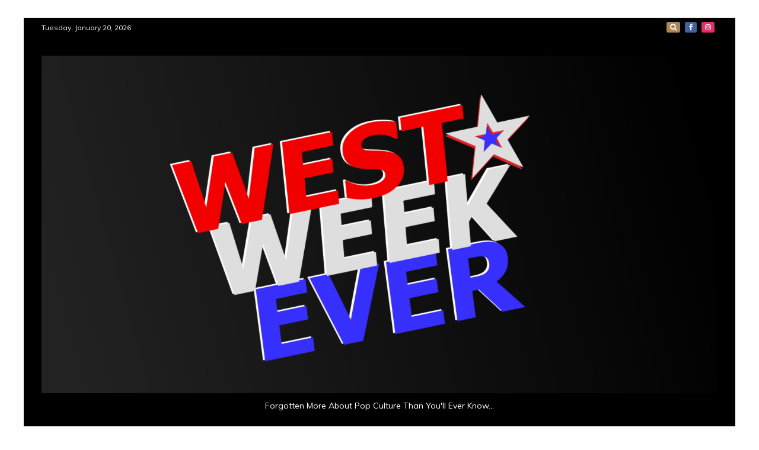

--- FILE ---
content_type: text/html; charset=UTF-8
request_url: https://westweekever.com/2021/01/22/west-year-ever-pop-culture-in-review-2020/
body_size: 17300
content:
<!doctype html>
<html lang="en-US">
<head>
    <meta charset="UTF-8">
    <meta name="viewport" content="width=device-width, initial-scale=1">
    <link rel="profile" href="https://gmpg.org/xfn/11">

    <title>West YEAR Ever: Pop Culture In Review &#8211; 2020</title>
<meta name='robots' content='max-image-preview:large' />
	<style>img:is([sizes="auto" i], [sizes^="auto," i]) { contain-intrinsic-size: 3000px 1500px }</style>
	<link rel='dns-prefetch' href='//secure.gravatar.com' />
<link rel='dns-prefetch' href='//stats.wp.com' />
<link rel='dns-prefetch' href='//fonts.googleapis.com' />
<link rel='dns-prefetch' href='//v0.wordpress.com' />
<link rel='preconnect' href='//c0.wp.com' />
<link rel="alternate" type="application/rss+xml" title=" &raquo; Feed" href="https://westweekever.com/feed/" />
<link rel="alternate" type="application/rss+xml" title=" &raquo; Comments Feed" href="https://westweekever.com/comments/feed/" />
<link rel="alternate" type="application/rss+xml" title=" &raquo; West YEAR Ever: Pop Culture In Review &#8211; 2020 Comments Feed" href="https://westweekever.com/2021/01/22/west-year-ever-pop-culture-in-review-2020/feed/" />
<script type="text/javascript">
/* <![CDATA[ */
window._wpemojiSettings = {"baseUrl":"https:\/\/s.w.org\/images\/core\/emoji\/16.0.1\/72x72\/","ext":".png","svgUrl":"https:\/\/s.w.org\/images\/core\/emoji\/16.0.1\/svg\/","svgExt":".svg","source":{"concatemoji":"https:\/\/westweekever.com\/wp-includes\/js\/wp-emoji-release.min.js?ver=6.8.3"}};
/*! This file is auto-generated */
!function(s,n){var o,i,e;function c(e){try{var t={supportTests:e,timestamp:(new Date).valueOf()};sessionStorage.setItem(o,JSON.stringify(t))}catch(e){}}function p(e,t,n){e.clearRect(0,0,e.canvas.width,e.canvas.height),e.fillText(t,0,0);var t=new Uint32Array(e.getImageData(0,0,e.canvas.width,e.canvas.height).data),a=(e.clearRect(0,0,e.canvas.width,e.canvas.height),e.fillText(n,0,0),new Uint32Array(e.getImageData(0,0,e.canvas.width,e.canvas.height).data));return t.every(function(e,t){return e===a[t]})}function u(e,t){e.clearRect(0,0,e.canvas.width,e.canvas.height),e.fillText(t,0,0);for(var n=e.getImageData(16,16,1,1),a=0;a<n.data.length;a++)if(0!==n.data[a])return!1;return!0}function f(e,t,n,a){switch(t){case"flag":return n(e,"\ud83c\udff3\ufe0f\u200d\u26a7\ufe0f","\ud83c\udff3\ufe0f\u200b\u26a7\ufe0f")?!1:!n(e,"\ud83c\udde8\ud83c\uddf6","\ud83c\udde8\u200b\ud83c\uddf6")&&!n(e,"\ud83c\udff4\udb40\udc67\udb40\udc62\udb40\udc65\udb40\udc6e\udb40\udc67\udb40\udc7f","\ud83c\udff4\u200b\udb40\udc67\u200b\udb40\udc62\u200b\udb40\udc65\u200b\udb40\udc6e\u200b\udb40\udc67\u200b\udb40\udc7f");case"emoji":return!a(e,"\ud83e\udedf")}return!1}function g(e,t,n,a){var r="undefined"!=typeof WorkerGlobalScope&&self instanceof WorkerGlobalScope?new OffscreenCanvas(300,150):s.createElement("canvas"),o=r.getContext("2d",{willReadFrequently:!0}),i=(o.textBaseline="top",o.font="600 32px Arial",{});return e.forEach(function(e){i[e]=t(o,e,n,a)}),i}function t(e){var t=s.createElement("script");t.src=e,t.defer=!0,s.head.appendChild(t)}"undefined"!=typeof Promise&&(o="wpEmojiSettingsSupports",i=["flag","emoji"],n.supports={everything:!0,everythingExceptFlag:!0},e=new Promise(function(e){s.addEventListener("DOMContentLoaded",e,{once:!0})}),new Promise(function(t){var n=function(){try{var e=JSON.parse(sessionStorage.getItem(o));if("object"==typeof e&&"number"==typeof e.timestamp&&(new Date).valueOf()<e.timestamp+604800&&"object"==typeof e.supportTests)return e.supportTests}catch(e){}return null}();if(!n){if("undefined"!=typeof Worker&&"undefined"!=typeof OffscreenCanvas&&"undefined"!=typeof URL&&URL.createObjectURL&&"undefined"!=typeof Blob)try{var e="postMessage("+g.toString()+"("+[JSON.stringify(i),f.toString(),p.toString(),u.toString()].join(",")+"));",a=new Blob([e],{type:"text/javascript"}),r=new Worker(URL.createObjectURL(a),{name:"wpTestEmojiSupports"});return void(r.onmessage=function(e){c(n=e.data),r.terminate(),t(n)})}catch(e){}c(n=g(i,f,p,u))}t(n)}).then(function(e){for(var t in e)n.supports[t]=e[t],n.supports.everything=n.supports.everything&&n.supports[t],"flag"!==t&&(n.supports.everythingExceptFlag=n.supports.everythingExceptFlag&&n.supports[t]);n.supports.everythingExceptFlag=n.supports.everythingExceptFlag&&!n.supports.flag,n.DOMReady=!1,n.readyCallback=function(){n.DOMReady=!0}}).then(function(){return e}).then(function(){var e;n.supports.everything||(n.readyCallback(),(e=n.source||{}).concatemoji?t(e.concatemoji):e.wpemoji&&e.twemoji&&(t(e.twemoji),t(e.wpemoji)))}))}((window,document),window._wpemojiSettings);
/* ]]> */
</script>
<style id='wp-emoji-styles-inline-css' type='text/css'>

	img.wp-smiley, img.emoji {
		display: inline !important;
		border: none !important;
		box-shadow: none !important;
		height: 1em !important;
		width: 1em !important;
		margin: 0 0.07em !important;
		vertical-align: -0.1em !important;
		background: none !important;
		padding: 0 !important;
	}
</style>
<link rel='stylesheet' id='wp-block-library-css' href='https://c0.wp.com/c/6.8.3/wp-includes/css/dist/block-library/style.min.css' type='text/css' media='all' />
<style id='wp-block-library-theme-inline-css' type='text/css'>
.wp-block-audio :where(figcaption){color:#555;font-size:13px;text-align:center}.is-dark-theme .wp-block-audio :where(figcaption){color:#ffffffa6}.wp-block-audio{margin:0 0 1em}.wp-block-code{border:1px solid #ccc;border-radius:4px;font-family:Menlo,Consolas,monaco,monospace;padding:.8em 1em}.wp-block-embed :where(figcaption){color:#555;font-size:13px;text-align:center}.is-dark-theme .wp-block-embed :where(figcaption){color:#ffffffa6}.wp-block-embed{margin:0 0 1em}.blocks-gallery-caption{color:#555;font-size:13px;text-align:center}.is-dark-theme .blocks-gallery-caption{color:#ffffffa6}:root :where(.wp-block-image figcaption){color:#555;font-size:13px;text-align:center}.is-dark-theme :root :where(.wp-block-image figcaption){color:#ffffffa6}.wp-block-image{margin:0 0 1em}.wp-block-pullquote{border-bottom:4px solid;border-top:4px solid;color:currentColor;margin-bottom:1.75em}.wp-block-pullquote cite,.wp-block-pullquote footer,.wp-block-pullquote__citation{color:currentColor;font-size:.8125em;font-style:normal;text-transform:uppercase}.wp-block-quote{border-left:.25em solid;margin:0 0 1.75em;padding-left:1em}.wp-block-quote cite,.wp-block-quote footer{color:currentColor;font-size:.8125em;font-style:normal;position:relative}.wp-block-quote:where(.has-text-align-right){border-left:none;border-right:.25em solid;padding-left:0;padding-right:1em}.wp-block-quote:where(.has-text-align-center){border:none;padding-left:0}.wp-block-quote.is-large,.wp-block-quote.is-style-large,.wp-block-quote:where(.is-style-plain){border:none}.wp-block-search .wp-block-search__label{font-weight:700}.wp-block-search__button{border:1px solid #ccc;padding:.375em .625em}:where(.wp-block-group.has-background){padding:1.25em 2.375em}.wp-block-separator.has-css-opacity{opacity:.4}.wp-block-separator{border:none;border-bottom:2px solid;margin-left:auto;margin-right:auto}.wp-block-separator.has-alpha-channel-opacity{opacity:1}.wp-block-separator:not(.is-style-wide):not(.is-style-dots){width:100px}.wp-block-separator.has-background:not(.is-style-dots){border-bottom:none;height:1px}.wp-block-separator.has-background:not(.is-style-wide):not(.is-style-dots){height:2px}.wp-block-table{margin:0 0 1em}.wp-block-table td,.wp-block-table th{word-break:normal}.wp-block-table :where(figcaption){color:#555;font-size:13px;text-align:center}.is-dark-theme .wp-block-table :where(figcaption){color:#ffffffa6}.wp-block-video :where(figcaption){color:#555;font-size:13px;text-align:center}.is-dark-theme .wp-block-video :where(figcaption){color:#ffffffa6}.wp-block-video{margin:0 0 1em}:root :where(.wp-block-template-part.has-background){margin-bottom:0;margin-top:0;padding:1.25em 2.375em}
</style>
<style id='classic-theme-styles-inline-css' type='text/css'>
/*! This file is auto-generated */
.wp-block-button__link{color:#fff;background-color:#32373c;border-radius:9999px;box-shadow:none;text-decoration:none;padding:calc(.667em + 2px) calc(1.333em + 2px);font-size:1.125em}.wp-block-file__button{background:#32373c;color:#fff;text-decoration:none}
</style>
<link rel='stylesheet' id='mediaelement-css' href='https://c0.wp.com/c/6.8.3/wp-includes/js/mediaelement/mediaelementplayer-legacy.min.css' type='text/css' media='all' />
<link rel='stylesheet' id='wp-mediaelement-css' href='https://c0.wp.com/c/6.8.3/wp-includes/js/mediaelement/wp-mediaelement.min.css' type='text/css' media='all' />
<style id='jetpack-sharing-buttons-style-inline-css' type='text/css'>
.jetpack-sharing-buttons__services-list{display:flex;flex-direction:row;flex-wrap:wrap;gap:0;list-style-type:none;margin:5px;padding:0}.jetpack-sharing-buttons__services-list.has-small-icon-size{font-size:12px}.jetpack-sharing-buttons__services-list.has-normal-icon-size{font-size:16px}.jetpack-sharing-buttons__services-list.has-large-icon-size{font-size:24px}.jetpack-sharing-buttons__services-list.has-huge-icon-size{font-size:36px}@media print{.jetpack-sharing-buttons__services-list{display:none!important}}.editor-styles-wrapper .wp-block-jetpack-sharing-buttons{gap:0;padding-inline-start:0}ul.jetpack-sharing-buttons__services-list.has-background{padding:1.25em 2.375em}
</style>
<style id='global-styles-inline-css' type='text/css'>
:root{--wp--preset--aspect-ratio--square: 1;--wp--preset--aspect-ratio--4-3: 4/3;--wp--preset--aspect-ratio--3-4: 3/4;--wp--preset--aspect-ratio--3-2: 3/2;--wp--preset--aspect-ratio--2-3: 2/3;--wp--preset--aspect-ratio--16-9: 16/9;--wp--preset--aspect-ratio--9-16: 9/16;--wp--preset--color--black: #000000;--wp--preset--color--cyan-bluish-gray: #abb8c3;--wp--preset--color--white: #ffffff;--wp--preset--color--pale-pink: #f78da7;--wp--preset--color--vivid-red: #cf2e2e;--wp--preset--color--luminous-vivid-orange: #ff6900;--wp--preset--color--luminous-vivid-amber: #fcb900;--wp--preset--color--light-green-cyan: #7bdcb5;--wp--preset--color--vivid-green-cyan: #00d084;--wp--preset--color--pale-cyan-blue: #8ed1fc;--wp--preset--color--vivid-cyan-blue: #0693e3;--wp--preset--color--vivid-purple: #9b51e0;--wp--preset--gradient--vivid-cyan-blue-to-vivid-purple: linear-gradient(135deg,rgba(6,147,227,1) 0%,rgb(155,81,224) 100%);--wp--preset--gradient--light-green-cyan-to-vivid-green-cyan: linear-gradient(135deg,rgb(122,220,180) 0%,rgb(0,208,130) 100%);--wp--preset--gradient--luminous-vivid-amber-to-luminous-vivid-orange: linear-gradient(135deg,rgba(252,185,0,1) 0%,rgba(255,105,0,1) 100%);--wp--preset--gradient--luminous-vivid-orange-to-vivid-red: linear-gradient(135deg,rgba(255,105,0,1) 0%,rgb(207,46,46) 100%);--wp--preset--gradient--very-light-gray-to-cyan-bluish-gray: linear-gradient(135deg,rgb(238,238,238) 0%,rgb(169,184,195) 100%);--wp--preset--gradient--cool-to-warm-spectrum: linear-gradient(135deg,rgb(74,234,220) 0%,rgb(151,120,209) 20%,rgb(207,42,186) 40%,rgb(238,44,130) 60%,rgb(251,105,98) 80%,rgb(254,248,76) 100%);--wp--preset--gradient--blush-light-purple: linear-gradient(135deg,rgb(255,206,236) 0%,rgb(152,150,240) 100%);--wp--preset--gradient--blush-bordeaux: linear-gradient(135deg,rgb(254,205,165) 0%,rgb(254,45,45) 50%,rgb(107,0,62) 100%);--wp--preset--gradient--luminous-dusk: linear-gradient(135deg,rgb(255,203,112) 0%,rgb(199,81,192) 50%,rgb(65,88,208) 100%);--wp--preset--gradient--pale-ocean: linear-gradient(135deg,rgb(255,245,203) 0%,rgb(182,227,212) 50%,rgb(51,167,181) 100%);--wp--preset--gradient--electric-grass: linear-gradient(135deg,rgb(202,248,128) 0%,rgb(113,206,126) 100%);--wp--preset--gradient--midnight: linear-gradient(135deg,rgb(2,3,129) 0%,rgb(40,116,252) 100%);--wp--preset--font-size--small: 13px;--wp--preset--font-size--medium: 20px;--wp--preset--font-size--large: 36px;--wp--preset--font-size--x-large: 42px;--wp--preset--spacing--20: 0.44rem;--wp--preset--spacing--30: 0.67rem;--wp--preset--spacing--40: 1rem;--wp--preset--spacing--50: 1.5rem;--wp--preset--spacing--60: 2.25rem;--wp--preset--spacing--70: 3.38rem;--wp--preset--spacing--80: 5.06rem;--wp--preset--shadow--natural: 6px 6px 9px rgba(0, 0, 0, 0.2);--wp--preset--shadow--deep: 12px 12px 50px rgba(0, 0, 0, 0.4);--wp--preset--shadow--sharp: 6px 6px 0px rgba(0, 0, 0, 0.2);--wp--preset--shadow--outlined: 6px 6px 0px -3px rgba(255, 255, 255, 1), 6px 6px rgba(0, 0, 0, 1);--wp--preset--shadow--crisp: 6px 6px 0px rgba(0, 0, 0, 1);}:where(.is-layout-flex){gap: 0.5em;}:where(.is-layout-grid){gap: 0.5em;}body .is-layout-flex{display: flex;}.is-layout-flex{flex-wrap: wrap;align-items: center;}.is-layout-flex > :is(*, div){margin: 0;}body .is-layout-grid{display: grid;}.is-layout-grid > :is(*, div){margin: 0;}:where(.wp-block-columns.is-layout-flex){gap: 2em;}:where(.wp-block-columns.is-layout-grid){gap: 2em;}:where(.wp-block-post-template.is-layout-flex){gap: 1.25em;}:where(.wp-block-post-template.is-layout-grid){gap: 1.25em;}.has-black-color{color: var(--wp--preset--color--black) !important;}.has-cyan-bluish-gray-color{color: var(--wp--preset--color--cyan-bluish-gray) !important;}.has-white-color{color: var(--wp--preset--color--white) !important;}.has-pale-pink-color{color: var(--wp--preset--color--pale-pink) !important;}.has-vivid-red-color{color: var(--wp--preset--color--vivid-red) !important;}.has-luminous-vivid-orange-color{color: var(--wp--preset--color--luminous-vivid-orange) !important;}.has-luminous-vivid-amber-color{color: var(--wp--preset--color--luminous-vivid-amber) !important;}.has-light-green-cyan-color{color: var(--wp--preset--color--light-green-cyan) !important;}.has-vivid-green-cyan-color{color: var(--wp--preset--color--vivid-green-cyan) !important;}.has-pale-cyan-blue-color{color: var(--wp--preset--color--pale-cyan-blue) !important;}.has-vivid-cyan-blue-color{color: var(--wp--preset--color--vivid-cyan-blue) !important;}.has-vivid-purple-color{color: var(--wp--preset--color--vivid-purple) !important;}.has-black-background-color{background-color: var(--wp--preset--color--black) !important;}.has-cyan-bluish-gray-background-color{background-color: var(--wp--preset--color--cyan-bluish-gray) !important;}.has-white-background-color{background-color: var(--wp--preset--color--white) !important;}.has-pale-pink-background-color{background-color: var(--wp--preset--color--pale-pink) !important;}.has-vivid-red-background-color{background-color: var(--wp--preset--color--vivid-red) !important;}.has-luminous-vivid-orange-background-color{background-color: var(--wp--preset--color--luminous-vivid-orange) !important;}.has-luminous-vivid-amber-background-color{background-color: var(--wp--preset--color--luminous-vivid-amber) !important;}.has-light-green-cyan-background-color{background-color: var(--wp--preset--color--light-green-cyan) !important;}.has-vivid-green-cyan-background-color{background-color: var(--wp--preset--color--vivid-green-cyan) !important;}.has-pale-cyan-blue-background-color{background-color: var(--wp--preset--color--pale-cyan-blue) !important;}.has-vivid-cyan-blue-background-color{background-color: var(--wp--preset--color--vivid-cyan-blue) !important;}.has-vivid-purple-background-color{background-color: var(--wp--preset--color--vivid-purple) !important;}.has-black-border-color{border-color: var(--wp--preset--color--black) !important;}.has-cyan-bluish-gray-border-color{border-color: var(--wp--preset--color--cyan-bluish-gray) !important;}.has-white-border-color{border-color: var(--wp--preset--color--white) !important;}.has-pale-pink-border-color{border-color: var(--wp--preset--color--pale-pink) !important;}.has-vivid-red-border-color{border-color: var(--wp--preset--color--vivid-red) !important;}.has-luminous-vivid-orange-border-color{border-color: var(--wp--preset--color--luminous-vivid-orange) !important;}.has-luminous-vivid-amber-border-color{border-color: var(--wp--preset--color--luminous-vivid-amber) !important;}.has-light-green-cyan-border-color{border-color: var(--wp--preset--color--light-green-cyan) !important;}.has-vivid-green-cyan-border-color{border-color: var(--wp--preset--color--vivid-green-cyan) !important;}.has-pale-cyan-blue-border-color{border-color: var(--wp--preset--color--pale-cyan-blue) !important;}.has-vivid-cyan-blue-border-color{border-color: var(--wp--preset--color--vivid-cyan-blue) !important;}.has-vivid-purple-border-color{border-color: var(--wp--preset--color--vivid-purple) !important;}.has-vivid-cyan-blue-to-vivid-purple-gradient-background{background: var(--wp--preset--gradient--vivid-cyan-blue-to-vivid-purple) !important;}.has-light-green-cyan-to-vivid-green-cyan-gradient-background{background: var(--wp--preset--gradient--light-green-cyan-to-vivid-green-cyan) !important;}.has-luminous-vivid-amber-to-luminous-vivid-orange-gradient-background{background: var(--wp--preset--gradient--luminous-vivid-amber-to-luminous-vivid-orange) !important;}.has-luminous-vivid-orange-to-vivid-red-gradient-background{background: var(--wp--preset--gradient--luminous-vivid-orange-to-vivid-red) !important;}.has-very-light-gray-to-cyan-bluish-gray-gradient-background{background: var(--wp--preset--gradient--very-light-gray-to-cyan-bluish-gray) !important;}.has-cool-to-warm-spectrum-gradient-background{background: var(--wp--preset--gradient--cool-to-warm-spectrum) !important;}.has-blush-light-purple-gradient-background{background: var(--wp--preset--gradient--blush-light-purple) !important;}.has-blush-bordeaux-gradient-background{background: var(--wp--preset--gradient--blush-bordeaux) !important;}.has-luminous-dusk-gradient-background{background: var(--wp--preset--gradient--luminous-dusk) !important;}.has-pale-ocean-gradient-background{background: var(--wp--preset--gradient--pale-ocean) !important;}.has-electric-grass-gradient-background{background: var(--wp--preset--gradient--electric-grass) !important;}.has-midnight-gradient-background{background: var(--wp--preset--gradient--midnight) !important;}.has-small-font-size{font-size: var(--wp--preset--font-size--small) !important;}.has-medium-font-size{font-size: var(--wp--preset--font-size--medium) !important;}.has-large-font-size{font-size: var(--wp--preset--font-size--large) !important;}.has-x-large-font-size{font-size: var(--wp--preset--font-size--x-large) !important;}
:where(.wp-block-post-template.is-layout-flex){gap: 1.25em;}:where(.wp-block-post-template.is-layout-grid){gap: 1.25em;}
:where(.wp-block-columns.is-layout-flex){gap: 2em;}:where(.wp-block-columns.is-layout-grid){gap: 2em;}
:root :where(.wp-block-pullquote){font-size: 1.5em;line-height: 1.6;}
</style>
<link rel='stylesheet' id='wp-components-css' href='https://c0.wp.com/c/6.8.3/wp-includes/css/dist/components/style.min.css' type='text/css' media='all' />
<link rel='stylesheet' id='godaddy-styles-css' href='https://westweekever.com/wp-content/mu-plugins/vendor/wpex/godaddy-launch/includes/Dependencies/GoDaddy/Styles/build/latest.css?ver=2.0.2' type='text/css' media='all' />
<link rel='stylesheet' id='google-fonts-css' href='//fonts.googleapis.com/css?family=Prata%7CMuli&#038;display=swap&#038;ver=6.8.3' type='text/css' media='all' />
<link rel='stylesheet' id='font-awesome-4-css' href='https://westweekever.com/wp-content/themes/engage-mag/candidthemes/assets/framework/Font-Awesome/css/font-awesome.min.css?ver=1.2.0' type='text/css' media='all' />
<link rel='stylesheet' id='slick-css-css' href='https://westweekever.com/wp-content/themes/engage-mag/candidthemes/assets/framework/slick/slick.css?ver=6.8.3' type='text/css' media='all' />
<link rel='stylesheet' id='slick-theme-css-css' href='https://westweekever.com/wp-content/themes/engage-mag/candidthemes/assets/framework/slick/slick-theme.css?ver=6.8.3' type='text/css' media='all' />
<link rel='stylesheet' id='magnific-popup-css' href='https://westweekever.com/wp-content/themes/engage-mag/candidthemes/assets/framework/magnific/magnific-popup.css?ver=20151217' type='text/css' media='all' />
<link rel='stylesheet' id='engage-mag-style-css' href='https://westweekever.com/wp-content/themes/engage-mag/style.css?ver=6.8.3' type='text/css' media='all' />
<style id='engage-mag-style-inline-css' type='text/css'>
.cat-links { clip: rect(1px, 1px, 1px, 1px); height: 1px; position: absolute; overflow: hidden; width: 1px; }
.site-branding h1, .site-branding p.site-title,.ct-dark-mode .site-title a, .site-title, .site-title a { color: #ffffff; }.entry-content a, .entry-title a:hover, .related-title a:hover, .posts-navigation .nav-previous a:hover, .post-navigation .nav-previous a:hover, .posts-navigation .nav-next a:hover, .post-navigation .nav-next a:hover, #comments .comment-content a:hover, #comments .comment-author a:hover, .offcanvas-menu nav ul.top-menu li a:hover, .offcanvas-menu nav ul.top-menu li.current-menu-item > a, .error-404-title, #engage-mag-breadcrumbs a:hover, .entry-content a.read-more-text:hover, a:hover, a:visited:hover, .widget_engage_mag_category_tabbed_widget.widget ul.ct-nav-tabs li a  { color : #000000; }.candid-refined-post-format, .refined-magazine-featured-block .refined-magazine-col-2 .candid-refined-post-format, .cat-links a,.top-bar,.main-navigation #primary-menu li a:hover, .main-navigation #primary-menu li.current-menu-item > a, .candid-refined-post-format, .engage-mag-featured-block .engage-mag-col-2 .candid-refined-post-format, .trending-title, .search-form input[type=submit], input[type="submit"], ::selection, #toTop, .breadcrumbs span.breadcrumb, article.sticky .engage-mag-content-container, .candid-pagination .page-numbers.current, .candid-pagination .page-numbers:hover, .ct-title-head, .widget-title:before,
.about-author-box .container-title:before, .widget ul.ct-nav-tabs:after, .widget ul.ct-nav-tabs li.ct-title-head:hover, .widget ul.ct-nav-tabs li.ct-title-head.ui-tabs-active, .cat-links a { background-color : #000000; }.candid-refined-post-format, .engage-mag-featured-block .engage-mag-col-2 .candid-refined-post-format, blockquote, .search-form input[type="submit"], input[type="submit"], .candid-pagination .page-numbers { border-color : #000000; }.entry-content a {  text-decoration: underline; } .entry-content a.read-more-text { text-decoration: none; } .logo-wrapper-block{background-color : #000000; }@media (min-width: 1600px){.ct-boxed #page{max-width : 1500px; }}
</style>
<link rel='stylesheet' id='sharedaddy-css' href='https://c0.wp.com/p/jetpack/15.4/modules/sharedaddy/sharing.css' type='text/css' media='all' />
<link rel='stylesheet' id='social-logos-css' href='https://c0.wp.com/p/jetpack/15.4/_inc/social-logos/social-logos.min.css' type='text/css' media='all' />
<script type="text/javascript" src="https://c0.wp.com/c/6.8.3/wp-includes/js/jquery/jquery.min.js" id="jquery-core-js"></script>
<script type="text/javascript" src="https://c0.wp.com/c/6.8.3/wp-includes/js/jquery/jquery-migrate.min.js" id="jquery-migrate-js"></script>
<script type="text/javascript" src="https://westweekever.com/wp-content/themes/engage-mag/candidthemes/assets/framework/magnific/jquery.magnific-popup.js?ver=20151215" id="magnific-popup-js"></script>
<link rel="https://api.w.org/" href="https://westweekever.com/wp-json/" /><link rel="alternate" title="JSON" type="application/json" href="https://westweekever.com/wp-json/wp/v2/posts/12518" /><link rel="EditURI" type="application/rsd+xml" title="RSD" href="https://westweekever.com/xmlrpc.php?rsd" />
<meta name="generator" content="WordPress 6.8.3" />
<link rel="canonical" href="https://westweekever.com/2021/01/22/west-year-ever-pop-culture-in-review-2020/" />
<link rel='shortlink' href='https://wp.me/p3xJy0-3fU' />
<link rel="alternate" title="oEmbed (JSON)" type="application/json+oembed" href="https://westweekever.com/wp-json/oembed/1.0/embed?url=https%3A%2F%2Fwestweekever.com%2F2021%2F01%2F22%2Fwest-year-ever-pop-culture-in-review-2020%2F" />
<link rel="alternate" title="oEmbed (XML)" type="text/xml+oembed" href="https://westweekever.com/wp-json/oembed/1.0/embed?url=https%3A%2F%2Fwestweekever.com%2F2021%2F01%2F22%2Fwest-year-ever-pop-culture-in-review-2020%2F&#038;format=xml" />
	<style>img#wpstats{display:none}</style>
				<style type="text/css">
					.site-title a, .site-title{
				color: #ffffff;
			}
		</style>
		
<!-- Jetpack Open Graph Tags -->
<meta property="og:type" content="article" />
<meta property="og:title" content="West YEAR Ever: Pop Culture In Review &#8211; 2020" />
<meta property="og:url" content="https://westweekever.com/2021/01/22/west-year-ever-pop-culture-in-review-2020/" />
<meta property="og:description" content="I wasn&#8217;t gonna do it. I mean, who wants to actually reflect on 2020? Nothing really major happened in pop culture, as it was the year the pop culture world stood still. I managed to eke out a…" />
<meta property="article:published_time" content="2021-01-22T16:13:33+00:00" />
<meta property="article:modified_time" content="2021-01-22T16:25:22+00:00" />
<meta property="og:image" content="https://westweekever.com/wp-content/uploads/2021/01/BeFunky-collageWYE2020-1-scaled.jpg" />
<meta property="og:image:width" content="2560" />
<meta property="og:image:height" content="2560" />
<meta property="og:image:alt" content="" />
<meta property="og:locale" content="en_US" />
<meta name="twitter:text:title" content="West YEAR Ever: Pop Culture In Review &#8211; 2020" />
<meta name="twitter:image" content="https://westweekever.com/wp-content/uploads/2021/01/BeFunky-collageWYE2020-1-scaled.jpg?w=640" />
<meta name="twitter:card" content="summary_large_image" />

<!-- End Jetpack Open Graph Tags -->
<link rel="icon" href="https://westweekever.com/wp-content/uploads/2021/06/cropped-WWE-Square-32x32.png" sizes="32x32" />
<link rel="icon" href="https://westweekever.com/wp-content/uploads/2021/06/cropped-WWE-Square-192x192.png" sizes="192x192" />
<link rel="apple-touch-icon" href="https://westweekever.com/wp-content/uploads/2021/06/cropped-WWE-Square-180x180.png" />
<meta name="msapplication-TileImage" content="https://westweekever.com/wp-content/uploads/2021/06/cropped-WWE-Square-270x270.png" />
</head>
<body class="wp-singular post-template-default single single-post postid-12518 single-format-standard wp-custom-logo wp-embed-responsive wp-theme-engage-mag ct-bg ct-boxed ct-sticky-sidebar right-sidebar engage-mag-fontawesome-version-4 categories-hidden" itemtype="https://schema.org/Blog" itemscope>
<div id="page" class="site">
            <a class="skip-link screen-reader-text"
           href="#content">Skip to content</a>
                    <!-- Preloader -->
            <div id="loader-wrapper">
                <div class="loader">
                    <span></span>
                    <span></span>
                    <span></span>
                    <span></span>
                    <span></span>
                </div>
            </div>
                <header id="masthead" class="site-header" itemtype="https://schema.org/WPHeader" itemscope>
                <div class="overlay"></div>
                <div class="top-bar">
        <a href="#" class="ct-show-hide-top"> <i class="fa fa-chevron-down"></i> </a>
        <div class="container-inner clearfix">

            <div class="top-left-col clearfix">

        
            <div class="ct-clock float-left">
                <div id="ct-date">
                    Tuesday, January 20, 2026                </div>
            </div>

        
        </div>

                <div class="top-right-col clearfix">
                    <div class="engage-mag-social-top">
                <div class="menu-social-container">
                    <ul id="menu-social-1" class="engage-mag-menu-social"><li id="menu-item-14438" class="menu-item menu-item-type-custom menu-item-object-custom menu-item-14438"><a href="https://bsky.app/profile/williambwest.bsky.social">Bluesky</a></li>
<li id="menu-item-12551" class="menu-item menu-item-type-custom menu-item-object-custom menu-item-12551"><a href="https://www.facebook.com/westweekever">Facebook</a></li>
<li id="menu-item-12550" class="menu-item menu-item-type-custom menu-item-object-custom menu-item-12550"><a href="https://www.instagram.com/williambrucewest">Instagram</a></li>
</ul>                </div>
            </div> <!-- .engage-mag-social-top -->

                </div> <!-- .top-right-col -->
                </div> <!-- .container-inner -->
        </div> <!-- .top-bar -->

                            <div class="logo-wrapper-block">
                    <div class="container-inner clearfix logo-wrapper-container">
        <div class="logo-wrapper full-wrapper text-center">
            <div class="site-branding">

                <div class="engage-mag-logo-container">
                    <a href="https://westweekever.com/" class="custom-logo-link" rel="home"><img width="4000" height="2000" src="https://westweekever.com/wp-content/uploads/2021/06/WWE-Hi-Res.png" class="custom-logo" alt="" decoding="async" fetchpriority="high" srcset="https://westweekever.com/wp-content/uploads/2021/06/WWE-Hi-Res.png 4000w, https://westweekever.com/wp-content/uploads/2021/06/WWE-Hi-Res-300x150.png 300w, https://westweekever.com/wp-content/uploads/2021/06/WWE-Hi-Res-1024x512.png 1024w, https://westweekever.com/wp-content/uploads/2021/06/WWE-Hi-Res-768x384.png 768w, https://westweekever.com/wp-content/uploads/2021/06/WWE-Hi-Res-1536x768.png 1536w, https://westweekever.com/wp-content/uploads/2021/06/WWE-Hi-Res-2048x1024.png 2048w, https://westweekever.com/wp-content/uploads/2021/06/WWE-Hi-Res-1170x585.png 1170w" sizes="(max-width: 4000px) 100vw, 4000px" /></a>                        <p class="site-title"><a href="https://westweekever.com/"
                                                 rel="home"></a></p>
                                            <p class="site-description">Forgotten More About Pop Culture Than You&#039;ll Ever Know&#8230;</p>
                                    </div> <!-- engage-mag-logo-container -->
            </div><!-- .site-branding -->
        </div> <!-- .logo-wrapper -->
                </div> <!-- .container-inner -->
        </div> <!-- .logo-wrapper-block -->
                <div class="engage-mag-menu-container sticky-header">
            <div class="container-inner clearfix">
                <nav id="site-navigation"
                     class="main-navigation" itemtype="https://schema.org/SiteNavigationElement" itemscope>
                    <div class="navbar-header clearfix">
                        <button class="menu-toggle" aria-controls="primary-menu" aria-expanded="false">
                            <span> </span>
                        </button>
                    </div>
                    <ul id="primary-menu" class="nav navbar-nav nav-menu">
                                                    <li class=""><a href="https://westweekever.com/">
                                    <i class="fa fa-home"></i> </a></li>
                                                                    </ul>
                </nav><!-- #site-navigation -->

                                    <div class="ct-menu-search"><a class="search-icon-box" href="#"> <i class="fa fa-search"></i>
                        </a></div>
                    <div class="top-bar-search">
                        <form role="search" method="get" class="search-form" action="https://westweekever.com/">
				<label>
					<span class="screen-reader-text">Search for:</span>
					<input type="search" class="search-field" placeholder="Search &hellip;" value="" name="s" />
				</label>
				<input type="submit" class="search-submit" value="Search" />
			</form>                        <button type="button" class="close"></button>
                    </div>
                            </div> <!-- .container-inner -->
        </div> <!-- engage-mag-menu-container -->
                </header><!-- #masthead -->
        

    <div id="content" class="site-content">
                <div class="container-inner ct-container-main clearfix">
    <div id="primary" class="content-area">
        <main id="main" class="site-main">

                            <div class="breadcrumbs">
                    <div class='breadcrumbs init-animate clearfix'><span class='breadcrumb'>You are Here</span><div id='engage-mag-breadcrumbs' class='clearfix'><div role="navigation" aria-label="Breadcrumbs" class="breadcrumb-trail breadcrumbs" itemprop="breadcrumb"><ul class="trail-items" itemscope itemtype="http://schema.org/BreadcrumbList"><meta name="numberOfItems" content="5" /><meta name="itemListOrder" content="Ascending" /><li itemprop="itemListElement" itemscope itemtype="http://schema.org/ListItem" class="trail-item trail-begin"><a href="https://westweekever.com" rel="home"><span itemprop="name">Home</span></a><meta itemprop="position" content="1" /></li><li itemprop="itemListElement" itemscope itemtype="http://schema.org/ListItem" class="trail-item"><a href="https://westweekever.com/2021/"><span itemprop="name">2021</span></a><meta itemprop="position" content="2" /></li><li itemprop="itemListElement" itemscope itemtype="http://schema.org/ListItem" class="trail-item"><a href="https://westweekever.com/2021/01/"><span itemprop="name">January</span></a><meta itemprop="position" content="3" /></li><li itemprop="itemListElement" itemscope itemtype="http://schema.org/ListItem" class="trail-item"><a href="https://westweekever.com/2021/01/22/"><span itemprop="name">22</span></a><meta itemprop="position" content="4" /></li><li itemprop="itemListElement" itemscope itemtype="http://schema.org/ListItem" class="trail-item trail-end"><span itemprop="name">West YEAR Ever: Pop Culture In Review &#8211; 2020</span><meta itemprop="position" content="5" /></li></ul></div></div></div>                </div>
                
            <article id="post-12518" class="post-12518 post type-post status-publish format-standard hentry category-uncategorized tag-boybands tag-dc tag-movies tag-music tag-pop tag-random-rants tag-star-trek tag-television tag-thrift-justice tag-west-life-ever tag-west-week-ever tag-west-year-ever card-single-article" itemtype="https://schema.org/CreativeWork" itemscope>
        <div class="engage-mag-content-container engage-mag-no-thumbnail">
                <div class="engage-mag-content-area">
            <header class="entry-header">

                <div class="post-meta">
                    <span class="cat-links"><a class="ct-cat-item-1" href="https://westweekever.com/category/uncategorized/"  rel="category tag">Uncategorized</a> </span>                </div>
                <h1 class="entry-title" itemprop="headline">West YEAR Ever: Pop Culture In Review &#8211; 2020</h1>                    <div class="entry-meta">
                        <span class="posted-on"><i class="fa fa-calendar"></i><a href="https://westweekever.com/2021/01/22/west-year-ever-pop-culture-in-review-2020/" rel="bookmark"><time class="entry-date published" datetime="2021-01-22T11:13:33-05:00" itemprop="datePublished">January 22, 2021</time><time class="updated" datetime="2021-01-22T11:25:22-05:00" itemprop="dateModified">January 22, 2021</time></a></span><span class="min-read"><i class="fa fa-clock-o" aria-hidden="true"></i>5 min read</span><span class="byline"> <span class="author vcard" itemprop="author" itemtype="https://schema.org/Person" itemscope><i class="fa fa-user"></i><a class="url fn n" href="https://westweekever.com/author/brucewilliamson/" rel="author"><span class="author-name" itemprop="name">Will</span></a></span></span>                    </div><!-- .entry-meta -->
                            </header><!-- .entry-header -->


            <div class="entry-content">
                <p><img loading="lazy" decoding="async" class="aligncenter size-large wp-image-12520" src="https://westweekever.com/wp-content/uploads/2021/01/BeFunky-collageWYE2020-1-1024x1024.jpg" alt="" width="560" height="560" /></p>
<p><img loading="lazy" decoding="async" class="aligncenter size-full wp-image-12521" src="https://westweekever.com/wp-content/uploads/2021/01/Snap-2018-01-11-at-03.00.32.png" alt="" width="236" height="175" /></p>
<p>I wasn&#8217;t gonna do it. I mean, who wants to actually reflect on 2020? Nothing really major happened in pop culture, as it was the year the pop culture world stood still. I managed to eke out a few posts, but nothing consistent. The more I thought about it, though, there was someone who had an incredible year. We&#8217;ll get to that in a bit, though. Don&#8217;t worry &#8211; I&#8217;m going to keep this rather short and sweet, &#8217;cause y&#8217;all don&#8217;t like reading anyway (What? I check the site stats!).</p>
<p><strong>Movies I Watched in 2020</strong></p>
<ol>
<li><em><strong>Moana</strong></em></li>
<li><strong><em>The Jerk, Too!</em></strong></li>
<li><strong><em>Wreck-It Ralph</em></strong></li>
<li><strong><em>The Kill Squad</em></strong></li>
<li><em><strong>Wonder Woman 1984</strong></em></li>
</ol>
<p>That&#8217;s it. You&#8217;d think after a year like 2020, I would have been knee deep in movies, but that&#8217;s all I got around to watching. I did, however, binge a ton of shows, including:</p>
<ol>
<li><em><strong>Love Is Blind</strong></em></li>
<li><strong><em>Tiger King: Murder, Mayhem, and Madness</em></strong></li>
<li><em><strong>Star Trek: Picard</strong></em></li>
<li><em><strong>Schitt&#8217;s Creek</strong></em></li>
<li><em><strong>Gary and His Demons</strong></em></li>
<li><em><strong>You&#8217;re The Worst</strong></em></li>
<li><em><strong>Saved By The Bell (2020)</strong></em></li>
</ol>
<p>Plus, I discovered <strong><em>Kim&#8217;s Convenience</em></strong>, as well as consumed A LOT of <strong><em>90 Day Fiancé </em></strong>and its various spinoffs.</p>
<p><strong>Top Posts of 2020</strong></p>
<p>Due to the &#8220;disposable&#8221; nature of West Week Ever posts, I try to create a few &#8220;evergreen&#8221; posts that will hopefully be enjoyable no matter when you read them. Here&#8217;s what I cranked out this year:</p>
<p><a href="https://westweekever.com/2020/03/03/thrift-justice-im-so-board/">Thrift Justice: I&#8217;m SO Board!</a></p>
<p><a href="https://westweekever.com/2020/02/06/the-driver/">The Driver</a></p>
<p><a href="https://westweekever.com/2020/05/13/aint-no-lie-20-years-of-nsyncs-no-strings-attached/">Ain’t No Lie: 20 Years of *NSYNC’s <strong><em>No Strings Attached</em></strong></a></p>
<p><a href="https://westweekever.com/2020/12/23/that-time-i-drunkenly-emailed-american-pickers/">That Time I Drunkenly Emailed <strong><em>American Pickers</em></strong></a></p>
<p><a href="https://westweekever.com/2021/01/04/the-wbw40-wills-top-40-songs-of-2020/">The WBW40 – Will’s Top 40 Songs of 2020</a></p>
<p><strong>West Week Ever Recipients of 2020</strong></p>
<p>3/6/20 &#8211; FX Networks</p>
<p>3/13/20 &#8211; <em><strong>Love Is Blind</strong></em></p>
<p>4/3/20 &#8211; <strong><em>Tiger King: Murder, Mayhem, and Madness</em></strong></p>
<p>4/24/20 &#8211; The <em><strong>Nerd Lunch</strong></em> Podcast</p>
<p>5/22/20 &#8211; <em><strong>Zack Snyder&#8217;s Justice League</strong></em></p>
<p>7/24/20 &#8211; <em><strong>Jeopardy!</strong></em></p>
<p>11/13/20 &#8211; Alex Trebek (West Life Ever)</p>
<p>12/31/20 &#8211; <em><strong>Wonder Woman 1984</strong></em></p>
<p><img loading="lazy" decoding="async" class="aligncenter size-full wp-image-12522" src="https://westweekever.com/wp-content/uploads/2021/01/GB.png" alt="" width="356" height="543" srcset="https://westweekever.com/wp-content/uploads/2021/01/GB.png 356w, https://westweekever.com/wp-content/uploads/2021/01/GB-197x300.png 197w" sizes="auto, (max-width: 356px) 100vw, 356px" /></p>
<p>Back in the early &#8217;00s, I tried to dip my toe into the anime craze that was taking America by storm. I couldn&#8217;t really get into <em><strong>Dragon Ball</strong></em> or <strong><em>Neon Genesis Evangelion</em></strong> because they just seemed like too much was going on there. One that appealed to me, however, was a short series called <strong><em>Golden Boy</em></strong>. Based on the manga of the same name, the 6-episode series followed Kintaro, a smart guy who skips out on graduating from college, despite having all the credits to attain a law degree. Instead, he decides to just live life as it comes, moving from town to town, odd job to odd job. And usually each town brings a new woman who&#8217;s trying to sleep with him. They usually think he&#8217;s some sort of hapless loser in the beginning, but by the time he gets ready to leave town they full on wanna bone.</p>
<p><img loading="lazy" decoding="async" class="aligncenter wp-image-12523" src="https://westweekever.com/wp-content/uploads/2021/01/jakefsf.png" alt="" width="606" height="286" srcset="https://westweekever.com/wp-content/uploads/2021/01/jakefsf.png 739w, https://westweekever.com/wp-content/uploads/2021/01/jakefsf-300x142.png 300w" sizes="auto, (max-width: 606px) 100vw, 606px" /></p>
<p>Why am I telling you all this? Well, when I really think about it, that&#8217;s sort of the same thing that&#8217;s going on with the new Jake from State Farm. Debuting the night of <strong><em>Super Bowl LIV</em></strong> &#8211; February 2, 2020 &#8211; Jake II surprised the world by taking over for the original Jake, who had really only starred in one commercial to date. Little did we realize at the time that State Farm was trying to create their own Progressive Flo. He would resurface in more commercials, each time in a new setting, with someone who seemingly wouldn&#8217;t mind having him check their policy between the sheets. There&#8217;s the non-binary pizza delivery person, the Great Value Nick Offerman, the hipster butcher, the beekeeper and more. They all think Jake&#8217;s pulled some strings to get them a policy discount that&#8217;s unique to just them. He reassures them that they&#8217;re just benefitting from State Farm&#8217;s typical low rates, but they refuse to believe him, instead offering him some sort of perk from their job. Like Kintaro, Jake moves from setting to setting, changing lives and making some folks question their sexuality.</p>
<p><img loading="lazy" decoding="async" class="aligncenter size-large wp-image-12524" src="https://westweekever.com/wp-content/uploads/2021/01/jakefsf2-1024x640.png" alt="" width="560" height="350" srcset="https://westweekever.com/wp-content/uploads/2021/01/jakefsf2-1024x640.png 1024w, https://westweekever.com/wp-content/uploads/2021/01/jakefsf2-300x188.png 300w, https://westweekever.com/wp-content/uploads/2021/01/jakefsf2-768x480.png 768w, https://westweekever.com/wp-content/uploads/2021/01/jakefsf2-1536x960.png 1536w, https://westweekever.com/wp-content/uploads/2021/01/jakefsf2-2048x1280.png 2048w" sizes="auto, (max-width: 560px) 100vw, 560px" /></p>
<p>Over the course of just 2020, Jake appeared in EIGHTEEN different commercials. I can&#8217;t even begin to explain how much of an oversaturation of marketing that is. While we were all locked down, State Farm was releasing a NEW Jake commercial roughly every 3 weeks. State Farm cranked out more original content than most studios last year! Meanwhile, I&#8217;ll bet Original Jake is PISSED he never got this kind of exposure. Do you know how lucrative commercial residuals can be?! In any case, Jake was the hardest working man of 2020, and he&#8217;s one of the biggest &#8220;success stories&#8221; of the year. That&#8217;s why Jake from State Farm had the West Year Ever for 2020.</p>
<p>&nbsp;</p>
<div class="sharedaddy sd-sharing-enabled"><div class="robots-nocontent sd-block sd-social sd-social-icon-text sd-sharing"><h3 class="sd-title">Share this:</h3><div class="sd-content"><ul><li class="share-print"><a rel="nofollow noopener noreferrer"
				data-shared="sharing-print-12518"
				class="share-print sd-button share-icon"
				href="https://westweekever.com/2021/01/22/west-year-ever-pop-culture-in-review-2020/#print?share=print"
				target="_blank"
				aria-labelledby="sharing-print-12518"
				>
				<span id="sharing-print-12518" hidden>Click to print (Opens in new window)</span>
				<span>Print</span>
			</a></li><li class="share-email"><a rel="nofollow noopener noreferrer"
				data-shared="sharing-email-12518"
				class="share-email sd-button share-icon"
				href="mailto:?subject=%5BShared%20Post%5D%20West%20YEAR%20Ever%3A%20Pop%20Culture%20In%20Review%20-%202020&#038;body=https%3A%2F%2Fwestweekever.com%2F2021%2F01%2F22%2Fwest-year-ever-pop-culture-in-review-2020%2F&#038;share=email"
				target="_blank"
				aria-labelledby="sharing-email-12518"
				data-email-share-error-title="Do you have email set up?" data-email-share-error-text="If you&#039;re having problems sharing via email, you might not have email set up for your browser. You may need to create a new email yourself." data-email-share-nonce="429527f2c1" data-email-share-track-url="https://westweekever.com/2021/01/22/west-year-ever-pop-culture-in-review-2020/?share=email">
				<span id="sharing-email-12518" hidden>Click to email a link to a friend (Opens in new window)</span>
				<span>Email</span>
			</a></li><li class="share-twitter"><a rel="nofollow noopener noreferrer"
				data-shared="sharing-twitter-12518"
				class="share-twitter sd-button share-icon"
				href="https://westweekever.com/2021/01/22/west-year-ever-pop-culture-in-review-2020/?share=twitter"
				target="_blank"
				aria-labelledby="sharing-twitter-12518"
				>
				<span id="sharing-twitter-12518" hidden>Click to share on X (Opens in new window)</span>
				<span>X</span>
			</a></li><li class="share-facebook"><a rel="nofollow noopener noreferrer"
				data-shared="sharing-facebook-12518"
				class="share-facebook sd-button share-icon"
				href="https://westweekever.com/2021/01/22/west-year-ever-pop-culture-in-review-2020/?share=facebook"
				target="_blank"
				aria-labelledby="sharing-facebook-12518"
				>
				<span id="sharing-facebook-12518" hidden>Click to share on Facebook (Opens in new window)</span>
				<span>Facebook</span>
			</a></li><li class="share-tumblr"><a rel="nofollow noopener noreferrer"
				data-shared="sharing-tumblr-12518"
				class="share-tumblr sd-button share-icon"
				href="https://westweekever.com/2021/01/22/west-year-ever-pop-culture-in-review-2020/?share=tumblr"
				target="_blank"
				aria-labelledby="sharing-tumblr-12518"
				>
				<span id="sharing-tumblr-12518" hidden>Click to share on Tumblr (Opens in new window)</span>
				<span>Tumblr</span>
			</a></li><li class="share-reddit"><a rel="nofollow noopener noreferrer"
				data-shared="sharing-reddit-12518"
				class="share-reddit sd-button share-icon"
				href="https://westweekever.com/2021/01/22/west-year-ever-pop-culture-in-review-2020/?share=reddit"
				target="_blank"
				aria-labelledby="sharing-reddit-12518"
				>
				<span id="sharing-reddit-12518" hidden>Click to share on Reddit (Opens in new window)</span>
				<span>Reddit</span>
			</a></li><li class="share-pinterest"><a rel="nofollow noopener noreferrer"
				data-shared="sharing-pinterest-12518"
				class="share-pinterest sd-button share-icon"
				href="https://westweekever.com/2021/01/22/west-year-ever-pop-culture-in-review-2020/?share=pinterest"
				target="_blank"
				aria-labelledby="sharing-pinterest-12518"
				>
				<span id="sharing-pinterest-12518" hidden>Click to share on Pinterest (Opens in new window)</span>
				<span>Pinterest</span>
			</a></li><li class="share-pocket"><a rel="nofollow noopener noreferrer"
				data-shared="sharing-pocket-12518"
				class="share-pocket sd-button share-icon"
				href="https://westweekever.com/2021/01/22/west-year-ever-pop-culture-in-review-2020/?share=pocket"
				target="_blank"
				aria-labelledby="sharing-pocket-12518"
				>
				<span id="sharing-pocket-12518" hidden>Click to share on Pocket (Opens in new window)</span>
				<span>Pocket</span>
			</a></li><li class="share-end"></li></ul></div></div></div>
                            </div>
            <!-- .entry-content -->

            <footer class="entry-footer">
                <span class="tags-links"><i class="fa fa-tags"></i><a href="https://westweekever.com/tag/boybands/" rel="tag">Boybands</a>, <a href="https://westweekever.com/tag/dc/" rel="tag">DC</a>, <a href="https://westweekever.com/tag/movies/" rel="tag">Movies</a>, <a href="https://westweekever.com/tag/music/" rel="tag">Music</a>, <a href="https://westweekever.com/tag/pop/" rel="tag">Pop</a>, <a href="https://westweekever.com/tag/random-rants/" rel="tag">Random Rants</a>, <a href="https://westweekever.com/tag/star-trek/" rel="tag">Star Trek</a>, <a href="https://westweekever.com/tag/television/" rel="tag">Television</a>, <a href="https://westweekever.com/tag/thrift-justice/" rel="tag">Thrift Justice</a>, <a href="https://westweekever.com/tag/west-life-ever/" rel="tag">West Life Ever</a>, <a href="https://westweekever.com/tag/west-week-ever/" rel="tag">West Week Ever</a>, <a href="https://westweekever.com/tag/west-year-ever/" rel="tag">West Year Ever</a></span>            </footer><!-- .entry-footer -->

                    <div class="meta_bottom">
            <div class="text_share header-text">Share</div>
            <div class="post-share">
                <a target="_blank" href="https://www.facebook.com/sharer/sharer.php?u=https://westweekever.com/2021/01/22/west-year-ever-pop-culture-in-review-2020/">
                    <i class="fa fa-facebook"></i>
                </a>
                <a target="_blank" href="http://twitter.com/share?text=West%20YEAR%20Ever:%20Pop%20Culture%20In%20Review%20&#8211;%202020&#038;url=https://westweekever.com/2021/01/22/west-year-ever-pop-culture-in-review-2020/">
                    <i class="fa fa-twitter"></i>
                </a>
                <a target="_blank" href="http://pinterest.com/pin/create/button/?url=https://westweekever.com/2021/01/22/west-year-ever-pop-culture-in-review-2020/&#038;media=&#038;description=West%20YEAR%20Ever:%20Pop%20Culture%20In%20Review%20&#8211;%202020">
                    <i class="fa fa-pinterest"></i>
                </a>
                <a target="_blank" href="http://www.linkedin.com/shareArticle?mini=true&#038;title=West%20YEAR%20Ever:%20Pop%20Culture%20In%20Review%20&#8211;%202020&#038;url=https://westweekever.com/2021/01/22/west-year-ever-pop-culture-in-review-2020/">
                    <i class="fa fa-linkedin"></i>
                </a>
            </div>
        </div>
                </div> <!-- .engage-mag-content-area -->
    </div> <!-- .engage-mag-content-container -->
</article><!-- #post-12518 -->

	<nav class="navigation post-navigation" aria-label="Posts">
		<h2 class="screen-reader-text">Post navigation</h2>
		<div class="nav-links"><div class="nav-previous"><a href="https://westweekever.com/2021/01/04/the-wbw40-wills-top-40-songs-of-2020/" rel="prev">The WBW40 &#8211; Will&#8217;s Top 40 Songs of 2020</a></div><div class="nav-next"><a href="https://westweekever.com/2021/02/09/a-farewell-to-farms-bidding-adieu-to-my-farmville-empire/" rel="next">A Farewell To Farms: Bidding Adieu To My FarmVille Empire</a></div></div>
	</nav>
<div id="comments" class="comments-area">
    		<h2 class="comments-title">
			One thought on &ldquo;<span>West YEAR Ever: Pop Culture In Review &#8211; 2020</span>&rdquo;		</h2><!-- .comments-title -->

		
		<ol class="comment-list">
			
            <li id="comment-34872" class="pingback even thread-even depth-1">
                <div class="comment-body">
                    Pingback:<a href="http://retroramblings.com/weekend-reading-for-01-30-21/" class="url" rel="ugc external nofollow">Weekend Reading for 01/30/21 | Retro Ramblings</a>                </div>

            </li><!-- #comment-## -->
		</ol><!-- .comment-list -->

					<p class="no-comments">Comments are closed.</p>
			</div><!-- #comments -->
        </main><!-- #main -->
    </div><!-- #primary -->


<aside id="secondary" class="widget-area" itemtype="https://schema.org/WPSideBar" itemscope>
    <div class="ct-sidebar-wrapper">
	<div class="sidebar-widget-container"><section id="search-2" class="widget widget_search"><form role="search" method="get" class="search-form" action="https://westweekever.com/">
				<label>
					<span class="screen-reader-text">Search for:</span>
					<input type="search" class="search-field" placeholder="Search &hellip;" value="" name="s" />
				</label>
				<input type="submit" class="search-submit" value="Search" />
			</form></section></div> <div class="sidebar-widget-container"><section id="tag_cloud-3" class="widget widget_tag_cloud"><h2 class="widget-title">Tags</h2><div class="tagcloud"><a href="https://westweekever.com/tag/80s/" class="tag-cloud-link tag-link-31 tag-link-position-1" style="font-size: 12px;">80s</a>
<a href="https://westweekever.com/tag/a-cappella/" class="tag-cloud-link tag-link-32 tag-link-position-2" style="font-size: 12px;">A Cappella</a>
<a href="https://westweekever.com/tag/batman/" class="tag-cloud-link tag-link-9 tag-link-position-3" style="font-size: 12px;">Batman</a>
<a href="https://westweekever.com/tag/books/" class="tag-cloud-link tag-link-44 tag-link-position-4" style="font-size: 12px;">Books</a>
<a href="https://westweekever.com/tag/boybands/" class="tag-cloud-link tag-link-43 tag-link-position-5" style="font-size: 12px;">Boybands</a>
<a href="https://westweekever.com/tag/christmas/" class="tag-cloud-link tag-link-34 tag-link-position-6" style="font-size: 12px;">Christmas</a>
<a href="https://westweekever.com/tag/comics/" class="tag-cloud-link tag-link-3 tag-link-position-7" style="font-size: 12px;">Comics</a>
<a href="https://westweekever.com/tag/cornell/" class="tag-cloud-link tag-link-35 tag-link-position-8" style="font-size: 12px;">Cornell</a>
<a href="https://westweekever.com/tag/country/" class="tag-cloud-link tag-link-41 tag-link-position-9" style="font-size: 12px;">Country</a>
<a href="https://westweekever.com/tag/dc/" class="tag-cloud-link tag-link-10 tag-link-position-10" style="font-size: 12px;">DC</a>
<a href="https://westweekever.com/tag/diamond/" class="tag-cloud-link tag-link-29 tag-link-position-11" style="font-size: 12px;">Diamond</a>
<a href="https://westweekever.com/tag/dvds/" class="tag-cloud-link tag-link-24 tag-link-position-12" style="font-size: 12px;">DVDs</a>
<a href="https://westweekever.com/tag/fox-kids/" class="tag-cloud-link tag-link-19 tag-link-position-13" style="font-size: 12px;">Fox Kids</a>
<a href="https://westweekever.com/tag/hm/" class="tag-cloud-link tag-link-46 tag-link-position-14" style="font-size: 12px;">H&amp;M</a>
<a href="https://westweekever.com/tag/humor/" class="tag-cloud-link tag-link-40 tag-link-position-15" style="font-size: 12px;">Humor</a>
<a href="https://westweekever.com/tag/image/" class="tag-cloud-link tag-link-11 tag-link-position-16" style="font-size: 12px;">Image</a>
<a href="https://westweekever.com/tag/indie/" class="tag-cloud-link tag-link-13 tag-link-position-17" style="font-size: 12px;">Indie</a>
<a href="https://westweekever.com/tag/knight-rider/" class="tag-cloud-link tag-link-59 tag-link-position-18" style="font-size: 12px;">Knight Rider</a>
<a href="https://westweekever.com/tag/marvel/" class="tag-cloud-link tag-link-5 tag-link-position-19" style="font-size: 12px;">Marvel</a>
<a href="https://westweekever.com/tag/movies/" class="tag-cloud-link tag-link-39 tag-link-position-20" style="font-size: 12px;">Movies</a>
<a href="https://westweekever.com/tag/music/" class="tag-cloud-link tag-link-21 tag-link-position-21" style="font-size: 12px;">Music</a>
<a href="https://westweekever.com/tag/podcast/" class="tag-cloud-link tag-link-65 tag-link-position-22" style="font-size: 12px;">podcast</a>
<a href="https://westweekever.com/tag/politics/" class="tag-cloud-link tag-link-42 tag-link-position-23" style="font-size: 12px;">Politics</a>
<a href="https://westweekever.com/tag/pop/" class="tag-cloud-link tag-link-22 tag-link-position-24" style="font-size: 12px;">Pop</a>
<a href="https://westweekever.com/tag/power-rangers/" class="tag-cloud-link tag-link-18 tag-link-position-25" style="font-size: 12px;">Power Rangers</a>
<a href="https://westweekever.com/tag/race/" class="tag-cloud-link tag-link-14 tag-link-position-26" style="font-size: 12px;">Race</a>
<a href="https://westweekever.com/tag/random-rants/" class="tag-cloud-link tag-link-25 tag-link-position-27" style="font-size: 12px;">Random Rants</a>
<a href="https://westweekever.com/tag/relationships/" class="tag-cloud-link tag-link-37 tag-link-position-28" style="font-size: 12px;">Relationships</a>
<a href="https://westweekever.com/tag/religion/" class="tag-cloud-link tag-link-23 tag-link-position-29" style="font-size: 12px;">Religion</a>
<a href="https://westweekever.com/tag/remember-that-show/" class="tag-cloud-link tag-link-66 tag-link-position-30" style="font-size: 12px;">Remember That Show</a>
<a href="https://westweekever.com/tag/saved-by-the-bell/" class="tag-cloud-link tag-link-17 tag-link-position-31" style="font-size: 12px;">Saved By The Bell</a>
<a href="https://westweekever.com/tag/social-media/" class="tag-cloud-link tag-link-36 tag-link-position-32" style="font-size: 12px;">Social Media</a>
<a href="https://westweekever.com/tag/star-trek/" class="tag-cloud-link tag-link-45 tag-link-position-33" style="font-size: 12px;">Star Trek</a>
<a href="https://westweekever.com/tag/star-wars/" class="tag-cloud-link tag-link-61 tag-link-position-34" style="font-size: 12px;">Star Wars</a>
<a href="https://westweekever.com/tag/syndication/" class="tag-cloud-link tag-link-30 tag-link-position-35" style="font-size: 12px;">Syndication</a>
<a href="https://westweekever.com/tag/television/" class="tag-cloud-link tag-link-27 tag-link-position-36" style="font-size: 12px;">Television</a>
<a href="https://westweekever.com/tag/thrift/" class="tag-cloud-link tag-link-52 tag-link-position-37" style="font-size: 12px;">Thrift</a>
<a href="https://westweekever.com/tag/thrift-justice/" class="tag-cloud-link tag-link-58 tag-link-position-38" style="font-size: 12px;">Thrift Justice</a>
<a href="https://westweekever.com/tag/tnbc/" class="tag-cloud-link tag-link-16 tag-link-position-39" style="font-size: 12px;">TNBC</a>
<a href="https://westweekever.com/tag/toys/" class="tag-cloud-link tag-link-6 tag-link-position-40" style="font-size: 12px;">Toys</a>
<a href="https://westweekever.com/tag/tru/" class="tag-cloud-link tag-link-7 tag-link-position-41" style="font-size: 12px;">TRU</a>
<a href="https://westweekever.com/tag/video-games/" class="tag-cloud-link tag-link-20 tag-link-position-42" style="font-size: 12px;">Video Games</a>
<a href="https://westweekever.com/tag/west-week-ever/" class="tag-cloud-link tag-link-56 tag-link-position-43" style="font-size: 12px;">West Week Ever</a>
<a href="https://westweekever.com/tag/wrestling/" class="tag-cloud-link tag-link-33 tag-link-position-44" style="font-size: 12px;">Wrestling</a>
<a href="https://westweekever.com/tag/x-men/" class="tag-cloud-link tag-link-28 tag-link-position-45" style="font-size: 12px;">X-Men</a></div>
</section></div> <div class="sidebar-widget-container"><section id="archives-3" class="widget widget_archive"><h2 class="widget-title">Archives</h2>		<label class="screen-reader-text" for="archives-dropdown-3">Archives</label>
		<select id="archives-dropdown-3" name="archive-dropdown">
			
			<option value="">Select Month</option>
				<option value='https://westweekever.com/2026/01/'> January 2026 </option>
	<option value='https://westweekever.com/2025/12/'> December 2025 </option>
	<option value='https://westweekever.com/2025/11/'> November 2025 </option>
	<option value='https://westweekever.com/2025/10/'> October 2025 </option>
	<option value='https://westweekever.com/2025/09/'> September 2025 </option>
	<option value='https://westweekever.com/2025/08/'> August 2025 </option>
	<option value='https://westweekever.com/2025/07/'> July 2025 </option>
	<option value='https://westweekever.com/2025/06/'> June 2025 </option>
	<option value='https://westweekever.com/2025/05/'> May 2025 </option>
	<option value='https://westweekever.com/2025/04/'> April 2025 </option>
	<option value='https://westweekever.com/2025/03/'> March 2025 </option>
	<option value='https://westweekever.com/2025/02/'> February 2025 </option>
	<option value='https://westweekever.com/2025/01/'> January 2025 </option>
	<option value='https://westweekever.com/2024/12/'> December 2024 </option>
	<option value='https://westweekever.com/2024/11/'> November 2024 </option>
	<option value='https://westweekever.com/2024/10/'> October 2024 </option>
	<option value='https://westweekever.com/2024/09/'> September 2024 </option>
	<option value='https://westweekever.com/2024/08/'> August 2024 </option>
	<option value='https://westweekever.com/2024/07/'> July 2024 </option>
	<option value='https://westweekever.com/2024/06/'> June 2024 </option>
	<option value='https://westweekever.com/2024/05/'> May 2024 </option>
	<option value='https://westweekever.com/2024/04/'> April 2024 </option>
	<option value='https://westweekever.com/2024/03/'> March 2024 </option>
	<option value='https://westweekever.com/2024/02/'> February 2024 </option>
	<option value='https://westweekever.com/2024/01/'> January 2024 </option>
	<option value='https://westweekever.com/2023/12/'> December 2023 </option>
	<option value='https://westweekever.com/2023/11/'> November 2023 </option>
	<option value='https://westweekever.com/2023/10/'> October 2023 </option>
	<option value='https://westweekever.com/2023/09/'> September 2023 </option>
	<option value='https://westweekever.com/2023/08/'> August 2023 </option>
	<option value='https://westweekever.com/2023/07/'> July 2023 </option>
	<option value='https://westweekever.com/2023/05/'> May 2023 </option>
	<option value='https://westweekever.com/2023/04/'> April 2023 </option>
	<option value='https://westweekever.com/2023/03/'> March 2023 </option>
	<option value='https://westweekever.com/2023/02/'> February 2023 </option>
	<option value='https://westweekever.com/2022/11/'> November 2022 </option>
	<option value='https://westweekever.com/2022/10/'> October 2022 </option>
	<option value='https://westweekever.com/2022/09/'> September 2022 </option>
	<option value='https://westweekever.com/2022/07/'> July 2022 </option>
	<option value='https://westweekever.com/2022/06/'> June 2022 </option>
	<option value='https://westweekever.com/2022/05/'> May 2022 </option>
	<option value='https://westweekever.com/2022/04/'> April 2022 </option>
	<option value='https://westweekever.com/2022/03/'> March 2022 </option>
	<option value='https://westweekever.com/2022/02/'> February 2022 </option>
	<option value='https://westweekever.com/2021/12/'> December 2021 </option>
	<option value='https://westweekever.com/2021/11/'> November 2021 </option>
	<option value='https://westweekever.com/2021/10/'> October 2021 </option>
	<option value='https://westweekever.com/2021/09/'> September 2021 </option>
	<option value='https://westweekever.com/2021/08/'> August 2021 </option>
	<option value='https://westweekever.com/2021/07/'> July 2021 </option>
	<option value='https://westweekever.com/2021/02/'> February 2021 </option>
	<option value='https://westweekever.com/2021/01/'> January 2021 </option>
	<option value='https://westweekever.com/2020/12/'> December 2020 </option>
	<option value='https://westweekever.com/2020/11/'> November 2020 </option>
	<option value='https://westweekever.com/2020/07/'> July 2020 </option>
	<option value='https://westweekever.com/2020/05/'> May 2020 </option>
	<option value='https://westweekever.com/2020/04/'> April 2020 </option>
	<option value='https://westweekever.com/2020/03/'> March 2020 </option>
	<option value='https://westweekever.com/2020/02/'> February 2020 </option>
	<option value='https://westweekever.com/2020/01/'> January 2020 </option>
	<option value='https://westweekever.com/2019/12/'> December 2019 </option>
	<option value='https://westweekever.com/2019/11/'> November 2019 </option>
	<option value='https://westweekever.com/2019/09/'> September 2019 </option>
	<option value='https://westweekever.com/2019/08/'> August 2019 </option>
	<option value='https://westweekever.com/2019/07/'> July 2019 </option>
	<option value='https://westweekever.com/2019/06/'> June 2019 </option>
	<option value='https://westweekever.com/2019/05/'> May 2019 </option>
	<option value='https://westweekever.com/2019/04/'> April 2019 </option>
	<option value='https://westweekever.com/2019/03/'> March 2019 </option>
	<option value='https://westweekever.com/2019/02/'> February 2019 </option>
	<option value='https://westweekever.com/2019/01/'> January 2019 </option>
	<option value='https://westweekever.com/2018/12/'> December 2018 </option>
	<option value='https://westweekever.com/2018/11/'> November 2018 </option>
	<option value='https://westweekever.com/2018/10/'> October 2018 </option>
	<option value='https://westweekever.com/2018/09/'> September 2018 </option>
	<option value='https://westweekever.com/2018/08/'> August 2018 </option>
	<option value='https://westweekever.com/2018/07/'> July 2018 </option>
	<option value='https://westweekever.com/2018/06/'> June 2018 </option>
	<option value='https://westweekever.com/2018/05/'> May 2018 </option>
	<option value='https://westweekever.com/2018/04/'> April 2018 </option>
	<option value='https://westweekever.com/2018/03/'> March 2018 </option>
	<option value='https://westweekever.com/2018/02/'> February 2018 </option>
	<option value='https://westweekever.com/2018/01/'> January 2018 </option>
	<option value='https://westweekever.com/2017/12/'> December 2017 </option>
	<option value='https://westweekever.com/2017/11/'> November 2017 </option>
	<option value='https://westweekever.com/2017/10/'> October 2017 </option>
	<option value='https://westweekever.com/2017/09/'> September 2017 </option>
	<option value='https://westweekever.com/2017/08/'> August 2017 </option>
	<option value='https://westweekever.com/2017/07/'> July 2017 </option>
	<option value='https://westweekever.com/2017/06/'> June 2017 </option>
	<option value='https://westweekever.com/2017/05/'> May 2017 </option>
	<option value='https://westweekever.com/2017/04/'> April 2017 </option>
	<option value='https://westweekever.com/2017/03/'> March 2017 </option>
	<option value='https://westweekever.com/2017/02/'> February 2017 </option>
	<option value='https://westweekever.com/2017/01/'> January 2017 </option>
	<option value='https://westweekever.com/2016/12/'> December 2016 </option>
	<option value='https://westweekever.com/2016/11/'> November 2016 </option>
	<option value='https://westweekever.com/2016/10/'> October 2016 </option>
	<option value='https://westweekever.com/2016/09/'> September 2016 </option>
	<option value='https://westweekever.com/2016/08/'> August 2016 </option>
	<option value='https://westweekever.com/2016/07/'> July 2016 </option>
	<option value='https://westweekever.com/2016/06/'> June 2016 </option>
	<option value='https://westweekever.com/2016/05/'> May 2016 </option>
	<option value='https://westweekever.com/2016/04/'> April 2016 </option>
	<option value='https://westweekever.com/2016/03/'> March 2016 </option>
	<option value='https://westweekever.com/2016/02/'> February 2016 </option>
	<option value='https://westweekever.com/2016/01/'> January 2016 </option>
	<option value='https://westweekever.com/2015/12/'> December 2015 </option>
	<option value='https://westweekever.com/2015/11/'> November 2015 </option>
	<option value='https://westweekever.com/2015/10/'> October 2015 </option>
	<option value='https://westweekever.com/2015/09/'> September 2015 </option>
	<option value='https://westweekever.com/2015/08/'> August 2015 </option>
	<option value='https://westweekever.com/2015/07/'> July 2015 </option>
	<option value='https://westweekever.com/2015/06/'> June 2015 </option>
	<option value='https://westweekever.com/2015/05/'> May 2015 </option>
	<option value='https://westweekever.com/2015/04/'> April 2015 </option>
	<option value='https://westweekever.com/2015/03/'> March 2015 </option>
	<option value='https://westweekever.com/2015/02/'> February 2015 </option>
	<option value='https://westweekever.com/2015/01/'> January 2015 </option>
	<option value='https://westweekever.com/2014/12/'> December 2014 </option>
	<option value='https://westweekever.com/2014/11/'> November 2014 </option>
	<option value='https://westweekever.com/2014/10/'> October 2014 </option>
	<option value='https://westweekever.com/2014/09/'> September 2014 </option>
	<option value='https://westweekever.com/2014/08/'> August 2014 </option>
	<option value='https://westweekever.com/2014/07/'> July 2014 </option>
	<option value='https://westweekever.com/2014/06/'> June 2014 </option>
	<option value='https://westweekever.com/2014/05/'> May 2014 </option>
	<option value='https://westweekever.com/2014/04/'> April 2014 </option>
	<option value='https://westweekever.com/2014/03/'> March 2014 </option>
	<option value='https://westweekever.com/2014/02/'> February 2014 </option>
	<option value='https://westweekever.com/2014/01/'> January 2014 </option>
	<option value='https://westweekever.com/2013/12/'> December 2013 </option>
	<option value='https://westweekever.com/2013/11/'> November 2013 </option>
	<option value='https://westweekever.com/2013/10/'> October 2013 </option>
	<option value='https://westweekever.com/2013/09/'> September 2013 </option>
	<option value='https://westweekever.com/2013/08/'> August 2013 </option>
	<option value='https://westweekever.com/2013/07/'> July 2013 </option>
	<option value='https://westweekever.com/2013/06/'> June 2013 </option>
	<option value='https://westweekever.com/2013/05/'> May 2013 </option>
	<option value='https://westweekever.com/2013/04/'> April 2013 </option>
	<option value='https://westweekever.com/2013/03/'> March 2013 </option>
	<option value='https://westweekever.com/2013/02/'> February 2013 </option>
	<option value='https://westweekever.com/2013/01/'> January 2013 </option>
	<option value='https://westweekever.com/2012/12/'> December 2012 </option>
	<option value='https://westweekever.com/2012/11/'> November 2012 </option>
	<option value='https://westweekever.com/2012/10/'> October 2012 </option>
	<option value='https://westweekever.com/2012/09/'> September 2012 </option>
	<option value='https://westweekever.com/2012/08/'> August 2012 </option>
	<option value='https://westweekever.com/2012/07/'> July 2012 </option>
	<option value='https://westweekever.com/2012/06/'> June 2012 </option>
	<option value='https://westweekever.com/2012/05/'> May 2012 </option>
	<option value='https://westweekever.com/2012/04/'> April 2012 </option>
	<option value='https://westweekever.com/2012/03/'> March 2012 </option>
	<option value='https://westweekever.com/2012/02/'> February 2012 </option>
	<option value='https://westweekever.com/2012/01/'> January 2012 </option>
	<option value='https://westweekever.com/2011/12/'> December 2011 </option>
	<option value='https://westweekever.com/2011/11/'> November 2011 </option>
	<option value='https://westweekever.com/2011/10/'> October 2011 </option>
	<option value='https://westweekever.com/2011/09/'> September 2011 </option>
	<option value='https://westweekever.com/2011/08/'> August 2011 </option>
	<option value='https://westweekever.com/2011/07/'> July 2011 </option>
	<option value='https://westweekever.com/2011/06/'> June 2011 </option>
	<option value='https://westweekever.com/2011/05/'> May 2011 </option>
	<option value='https://westweekever.com/2011/04/'> April 2011 </option>
	<option value='https://westweekever.com/2011/03/'> March 2011 </option>
	<option value='https://westweekever.com/2011/02/'> February 2011 </option>
	<option value='https://westweekever.com/2011/01/'> January 2011 </option>
	<option value='https://westweekever.com/2010/12/'> December 2010 </option>
	<option value='https://westweekever.com/2010/11/'> November 2010 </option>
	<option value='https://westweekever.com/2010/10/'> October 2010 </option>
	<option value='https://westweekever.com/2010/09/'> September 2010 </option>
	<option value='https://westweekever.com/2010/08/'> August 2010 </option>
	<option value='https://westweekever.com/2010/07/'> July 2010 </option>
	<option value='https://westweekever.com/2010/06/'> June 2010 </option>
	<option value='https://westweekever.com/2010/05/'> May 2010 </option>
	<option value='https://westweekever.com/2010/04/'> April 2010 </option>
	<option value='https://westweekever.com/2010/03/'> March 2010 </option>
	<option value='https://westweekever.com/2010/02/'> February 2010 </option>
	<option value='https://westweekever.com/2010/01/'> January 2010 </option>
	<option value='https://westweekever.com/2009/12/'> December 2009 </option>
	<option value='https://westweekever.com/2009/10/'> October 2009 </option>
	<option value='https://westweekever.com/2009/09/'> September 2009 </option>
	<option value='https://westweekever.com/2009/08/'> August 2009 </option>
	<option value='https://westweekever.com/2009/05/'> May 2009 </option>
	<option value='https://westweekever.com/2009/03/'> March 2009 </option>
	<option value='https://westweekever.com/2009/02/'> February 2009 </option>
	<option value='https://westweekever.com/2009/01/'> January 2009 </option>
	<option value='https://westweekever.com/2008/12/'> December 2008 </option>
	<option value='https://westweekever.com/2008/11/'> November 2008 </option>
	<option value='https://westweekever.com/2008/10/'> October 2008 </option>
	<option value='https://westweekever.com/2008/09/'> September 2008 </option>
	<option value='https://westweekever.com/2008/08/'> August 2008 </option>
	<option value='https://westweekever.com/2008/07/'> July 2008 </option>
	<option value='https://westweekever.com/2008/06/'> June 2008 </option>
	<option value='https://westweekever.com/2008/05/'> May 2008 </option>
	<option value='https://westweekever.com/2008/04/'> April 2008 </option>
	<option value='https://westweekever.com/2008/03/'> March 2008 </option>
	<option value='https://westweekever.com/2008/02/'> February 2008 </option>
	<option value='https://westweekever.com/2008/01/'> January 2008 </option>
	<option value='https://westweekever.com/2007/12/'> December 2007 </option>
	<option value='https://westweekever.com/2007/11/'> November 2007 </option>
	<option value='https://westweekever.com/2007/10/'> October 2007 </option>
	<option value='https://westweekever.com/2007/09/'> September 2007 </option>
	<option value='https://westweekever.com/2007/08/'> August 2007 </option>
	<option value='https://westweekever.com/2007/07/'> July 2007 </option>
	<option value='https://westweekever.com/2007/06/'> June 2007 </option>
	<option value='https://westweekever.com/2007/05/'> May 2007 </option>
	<option value='https://westweekever.com/2007/04/'> April 2007 </option>
	<option value='https://westweekever.com/2007/03/'> March 2007 </option>
	<option value='https://westweekever.com/2007/02/'> February 2007 </option>
	<option value='https://westweekever.com/2007/01/'> January 2007 </option>
	<option value='https://westweekever.com/2006/12/'> December 2006 </option>
	<option value='https://westweekever.com/2006/11/'> November 2006 </option>
	<option value='https://westweekever.com/2006/10/'> October 2006 </option>
	<option value='https://westweekever.com/2006/09/'> September 2006 </option>
	<option value='https://westweekever.com/2006/08/'> August 2006 </option>
	<option value='https://westweekever.com/2006/07/'> July 2006 </option>
	<option value='https://westweekever.com/2006/06/'> June 2006 </option>
	<option value='https://westweekever.com/2006/05/'> May 2006 </option>
	<option value='https://westweekever.com/2006/04/'> April 2006 </option>
	<option value='https://westweekever.com/2006/03/'> March 2006 </option>
	<option value='https://westweekever.com/2006/02/'> February 2006 </option>
	<option value='https://westweekever.com/2005/12/'> December 2005 </option>
	<option value='https://westweekever.com/2005/11/'> November 2005 </option>
	<option value='https://westweekever.com/2005/10/'> October 2005 </option>
	<option value='https://westweekever.com/2005/09/'> September 2005 </option>
	<option value='https://westweekever.com/2005/08/'> August 2005 </option>
	<option value='https://westweekever.com/2005/07/'> July 2005 </option>
	<option value='https://westweekever.com/2005/06/'> June 2005 </option>
	<option value='https://westweekever.com/2005/05/'> May 2005 </option>
	<option value='https://westweekever.com/2005/04/'> April 2005 </option>
	<option value='https://westweekever.com/2005/03/'> March 2005 </option>
	<option value='https://westweekever.com/2005/02/'> February 2005 </option>
	<option value='https://westweekever.com/2005/01/'> January 2005 </option>
	<option value='https://westweekever.com/2004/12/'> December 2004 </option>
	<option value='https://westweekever.com/2004/11/'> November 2004 </option>
	<option value='https://westweekever.com/2004/10/'> October 2004 </option>
	<option value='https://westweekever.com/2004/09/'> September 2004 </option>
	<option value='https://westweekever.com/2004/08/'> August 2004 </option>
	<option value='https://westweekever.com/2004/07/'> July 2004 </option>
	<option value='https://westweekever.com/2004/06/'> June 2004 </option>
	<option value='https://westweekever.com/2004/05/'> May 2004 </option>
	<option value='https://westweekever.com/2004/04/'> April 2004 </option>
	<option value='https://westweekever.com/2004/03/'> March 2004 </option>
	<option value='https://westweekever.com/2004/01/'> January 2004 </option>
	<option value='https://westweekever.com/2003/12/'> December 2003 </option>
	<option value='https://westweekever.com/2003/11/'> November 2003 </option>
	<option value='https://westweekever.com/2003/09/'> September 2003 </option>
	<option value='https://westweekever.com/2003/08/'> August 2003 </option>
	<option value='https://westweekever.com/2003/07/'> July 2003 </option>

		</select>

			<script type="text/javascript">
/* <![CDATA[ */

(function() {
	var dropdown = document.getElementById( "archives-dropdown-3" );
	function onSelectChange() {
		if ( dropdown.options[ dropdown.selectedIndex ].value !== '' ) {
			document.location.href = this.options[ this.selectedIndex ].value;
		}
	}
	dropdown.onchange = onSelectChange;
})();

/* ]]> */
</script>
</section></div>     </div>
</aside><!-- #secondary -->
</div> <!-- .container-inner -->
</div><!-- #content -->
        <footer id="colophon" class="site-footer">
        
        <div class="site-info" itemtype="https://schema.org/WPFooter" itemscope>
            <div class="container-inner">
                                    <span class="copy-right-text">All Rights Reserved 2024.</span><br>
                                <a href="https://wordpress.org/" target="_blank">
                    Proudly powered by WordPress                </a>
                <span class="sep"> | </span>
                Theme: Engage Mag by <a href="https://www.candidthemes.com/" target="_blank">Candid Themes</a>.            </div> <!-- .container-inner -->
        </div><!-- .site-info -->
                </footer><!-- #colophon -->
        
            <a id="toTop" class="go-to-top" href="#" title="Go to Top">
                <i class="fa fa-angle-double-up"></i>
            </a>
        
</div><!-- #page -->

<script type="speculationrules">
{"prefetch":[{"source":"document","where":{"and":[{"href_matches":"\/*"},{"not":{"href_matches":["\/wp-*.php","\/wp-admin\/*","\/wp-content\/uploads\/*","\/wp-content\/*","\/wp-content\/plugins\/*","\/wp-content\/themes\/engage-mag\/*","\/*\\?(.+)"]}},{"not":{"selector_matches":"a[rel~=\"nofollow\"]"}},{"not":{"selector_matches":".no-prefetch, .no-prefetch a"}}]},"eagerness":"conservative"}]}
</script>

	<script type="text/javascript">
		window.WPCOM_sharing_counts = {"https://westweekever.com/2021/01/22/west-year-ever-pop-culture-in-review-2020/":12518};
	</script>
						<script type="text/javascript" src="https://westweekever.com/wp-content/themes/engage-mag/candidthemes/assets/framework/slick/slick.min.js?ver=20151217" id="slick-js"></script>
<script type="text/javascript" src="https://c0.wp.com/c/6.8.3/wp-includes/js/jquery/ui/core.min.js" id="jquery-ui-core-js"></script>
<script type="text/javascript" src="https://c0.wp.com/c/6.8.3/wp-includes/js/jquery/ui/tabs.min.js" id="jquery-ui-tabs-js"></script>
<script type="text/javascript" src="https://westweekever.com/wp-content/themes/engage-mag/js/navigation.js?ver=20151215" id="engage-mag-navigation-js"></script>
<script type="text/javascript" src="https://westweekever.com/wp-content/themes/engage-mag/candidthemes/assets/framework/marquee/jquery.marquee.js?ver=20151215" id="marquee-js"></script>
<script type="text/javascript" src="https://westweekever.com/wp-content/themes/engage-mag/js/skip-link-focus-fix.js?ver=20151215" id="engage-mag-skip-link-focus-fix-js"></script>
<script type="text/javascript" src="https://westweekever.com/wp-content/themes/engage-mag/candidthemes/assets/js/theia-sticky-sidebar.js?ver=20151215" id="theia-sticky-sidebar-js"></script>
<script type="text/javascript" src="https://westweekever.com/wp-content/themes/engage-mag/candidthemes/assets/js/engage-mag-custom.js?ver=20151215" id="engage-mag-custom-js"></script>
<script type="text/javascript" id="jetpack-stats-js-before">
/* <![CDATA[ */
_stq = window._stq || [];
_stq.push([ "view", {"v":"ext","blog":"52368920","post":"12518","tz":"-5","srv":"westweekever.com","j":"1:15.4"} ]);
_stq.push([ "clickTrackerInit", "52368920", "12518" ]);
/* ]]> */
</script>
<script type="text/javascript" src="https://stats.wp.com/e-202604.js" id="jetpack-stats-js" defer="defer" data-wp-strategy="defer"></script>
<script type="text/javascript" id="sharing-js-js-extra">
/* <![CDATA[ */
var sharing_js_options = {"lang":"en","counts":"1","is_stats_active":"1"};
/* ]]> */
</script>
<script type="text/javascript" src="https://c0.wp.com/p/jetpack/15.4/_inc/build/sharedaddy/sharing.min.js" id="sharing-js-js"></script>
<script type="text/javascript" id="sharing-js-js-after">
/* <![CDATA[ */
var windowOpen;
			( function () {
				function matches( el, sel ) {
					return !! (
						el.matches && el.matches( sel ) ||
						el.msMatchesSelector && el.msMatchesSelector( sel )
					);
				}

				document.body.addEventListener( 'click', function ( event ) {
					if ( ! event.target ) {
						return;
					}

					var el;
					if ( matches( event.target, 'a.share-twitter' ) ) {
						el = event.target;
					} else if ( event.target.parentNode && matches( event.target.parentNode, 'a.share-twitter' ) ) {
						el = event.target.parentNode;
					}

					if ( el ) {
						event.preventDefault();

						// If there's another sharing window open, close it.
						if ( typeof windowOpen !== 'undefined' ) {
							windowOpen.close();
						}
						windowOpen = window.open( el.getAttribute( 'href' ), 'wpcomtwitter', 'menubar=1,resizable=1,width=600,height=350' );
						return false;
					}
				} );
			} )();
var windowOpen;
			( function () {
				function matches( el, sel ) {
					return !! (
						el.matches && el.matches( sel ) ||
						el.msMatchesSelector && el.msMatchesSelector( sel )
					);
				}

				document.body.addEventListener( 'click', function ( event ) {
					if ( ! event.target ) {
						return;
					}

					var el;
					if ( matches( event.target, 'a.share-facebook' ) ) {
						el = event.target;
					} else if ( event.target.parentNode && matches( event.target.parentNode, 'a.share-facebook' ) ) {
						el = event.target.parentNode;
					}

					if ( el ) {
						event.preventDefault();

						// If there's another sharing window open, close it.
						if ( typeof windowOpen !== 'undefined' ) {
							windowOpen.close();
						}
						windowOpen = window.open( el.getAttribute( 'href' ), 'wpcomfacebook', 'menubar=1,resizable=1,width=600,height=400' );
						return false;
					}
				} );
			} )();
var windowOpen;
			( function () {
				function matches( el, sel ) {
					return !! (
						el.matches && el.matches( sel ) ||
						el.msMatchesSelector && el.msMatchesSelector( sel )
					);
				}

				document.body.addEventListener( 'click', function ( event ) {
					if ( ! event.target ) {
						return;
					}

					var el;
					if ( matches( event.target, 'a.share-tumblr' ) ) {
						el = event.target;
					} else if ( event.target.parentNode && matches( event.target.parentNode, 'a.share-tumblr' ) ) {
						el = event.target.parentNode;
					}

					if ( el ) {
						event.preventDefault();

						// If there's another sharing window open, close it.
						if ( typeof windowOpen !== 'undefined' ) {
							windowOpen.close();
						}
						windowOpen = window.open( el.getAttribute( 'href' ), 'wpcomtumblr', 'menubar=1,resizable=1,width=450,height=450' );
						return false;
					}
				} );
			} )();
var windowOpen;
			( function () {
				function matches( el, sel ) {
					return !! (
						el.matches && el.matches( sel ) ||
						el.msMatchesSelector && el.msMatchesSelector( sel )
					);
				}

				document.body.addEventListener( 'click', function ( event ) {
					if ( ! event.target ) {
						return;
					}

					var el;
					if ( matches( event.target, 'a.share-pocket' ) ) {
						el = event.target;
					} else if ( event.target.parentNode && matches( event.target.parentNode, 'a.share-pocket' ) ) {
						el = event.target.parentNode;
					}

					if ( el ) {
						event.preventDefault();

						// If there's another sharing window open, close it.
						if ( typeof windowOpen !== 'undefined' ) {
							windowOpen.close();
						}
						windowOpen = window.open( el.getAttribute( 'href' ), 'wpcompocket', 'menubar=1,resizable=1,width=450,height=450' );
						return false;
					}
				} );
			} )();
/* ]]> */
</script>
		<script>'undefined'=== typeof _trfq || (window._trfq = []);'undefined'=== typeof _trfd && (window._trfd=[]),
                _trfd.push({'tccl.baseHost':'secureserver.net'}),
                _trfd.push({'ap':'wpaas'},
                    {'server':'7020ab37-986b-fb37-086e-bbcae71e1dbd.secureserver.net'},
                    {'pod':'A2NLWPPOD08'},
                    {'storage':'a2cephmah003pod08_data01'},                     {'xid':'41719095'},
                    {'wp':'6.8.3'},
                    {'php':'8.2.30'},
                    {'loggedin':'0'},
                    {'cdn':'1'},
                    {'builder':'wp-classic-editor'},
                    {'theme':'engage-mag'},
                    {'wds':'0'},
                    {'wp_alloptions_count':'542'},
                    {'wp_alloptions_bytes':'664814'},
                    {'gdl_coming_soon_page':'0'}
                                    );
            var trafficScript = document.createElement('script'); trafficScript.src = 'https://img1.wsimg.com/signals/js/clients/scc-c2/scc-c2.min.js'; window.document.head.appendChild(trafficScript);</script>
		<script>window.addEventListener('click', function (elem) { var _elem$target, _elem$target$dataset, _window, _window$_trfq; return (elem === null || elem === void 0 ? void 0 : (_elem$target = elem.target) === null || _elem$target === void 0 ? void 0 : (_elem$target$dataset = _elem$target.dataset) === null || _elem$target$dataset === void 0 ? void 0 : _elem$target$dataset.eid) && ((_window = window) === null || _window === void 0 ? void 0 : (_window$_trfq = _window._trfq) === null || _window$_trfq === void 0 ? void 0 : _window$_trfq.push(["cmdLogEvent", "click", elem.target.dataset.eid]));});</script>
		<script src='https://img1.wsimg.com/traffic-assets/js/tccl-tti.min.js' onload="window.tti.calculateTTI()"></script>
		
</body>
</html>
